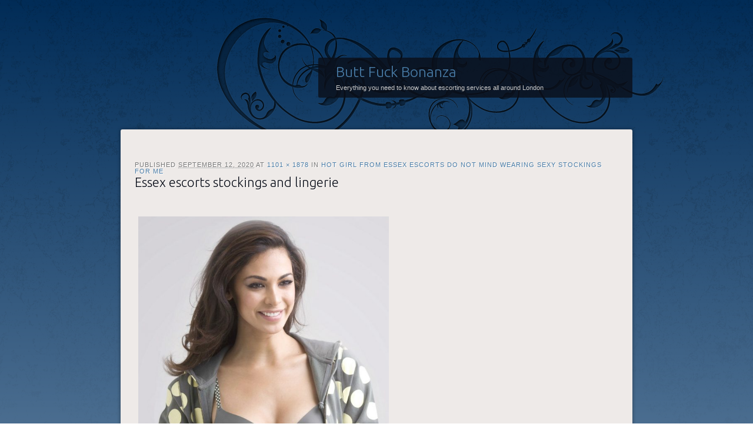

--- FILE ---
content_type: text/html; charset=UTF-8
request_url: http://buttfuckbonanza.com/hot-girl-from-essex-escorts-do-not-mind-wearing-sexy-stockings-for-me/essex-escorts-stockings-and-lingerie/
body_size: 6308
content:
<!DOCTYPE html>
<!--[if IE 8]>
<html id="ie8" dir="ltr" lang="en-US"
	prefix="og: https://ogp.me/ns#" >
<![endif]-->
<!--[if !(IE 8)]><!-->
<html dir="ltr" lang="en-US"
	prefix="og: https://ogp.me/ns#" >
<!--<![endif]-->
<head>
<meta charset="UTF-8" />

<link rel="profile" href="http://gmpg.org/xfn/11" />
<link rel="pingback" href="http://buttfuckbonanza.com/xmlrpc.php" />
<!--[if lt IE 9]>
<script src="http://buttfuckbonanza.com/wp-content/themes/dusk-to-dawn/js/html5.js" type="text/javascript"></script>
<![endif]-->

		<!-- All in One SEO 4.3.5.1 - aioseo.com -->
		<title>Essex escorts stockings and lingerie | Butt Fuck Bonanza</title>
		<meta name="description" content="Essex escorts stockings and lingerie" />
		<meta name="robots" content="max-image-preview:large" />
		<link rel="canonical" href="http://buttfuckbonanza.com/hot-girl-from-essex-escorts-do-not-mind-wearing-sexy-stockings-for-me/essex-escorts-stockings-and-lingerie/#main" />
		<meta name="generator" content="All in One SEO (AIOSEO) 4.3.5.1 " />
		<meta property="og:locale" content="en_US" />
		<meta property="og:site_name" content="Butt Fuck Bonanza | Everything you need to know about escorting services all around London" />
		<meta property="og:type" content="article" />
		<meta property="og:title" content="Essex escorts stockings and lingerie | Butt Fuck Bonanza" />
		<meta property="og:description" content="Essex escorts stockings and lingerie" />
		<meta property="og:url" content="http://buttfuckbonanza.com/hot-girl-from-essex-escorts-do-not-mind-wearing-sexy-stockings-for-me/essex-escorts-stockings-and-lingerie/#main" />
		<meta property="article:published_time" content="2020-09-12T04:37:17+00:00" />
		<meta property="article:modified_time" content="2020-09-12T04:37:46+00:00" />
		<meta name="twitter:card" content="summary" />
		<meta name="twitter:title" content="Essex escorts stockings and lingerie | Butt Fuck Bonanza" />
		<meta name="twitter:description" content="Essex escorts stockings and lingerie" />
		<meta name="google" content="nositelinkssearchbox" />
		<script type="application/ld+json" class="aioseo-schema">
			{"@context":"https:\/\/schema.org","@graph":[{"@type":"BreadcrumbList","@id":"http:\/\/buttfuckbonanza.com\/hot-girl-from-essex-escorts-do-not-mind-wearing-sexy-stockings-for-me\/essex-escorts-stockings-and-lingerie\/#main#breadcrumblist","itemListElement":[{"@type":"ListItem","@id":"http:\/\/buttfuckbonanza.com\/#listItem","position":1,"item":{"@type":"WebPage","@id":"http:\/\/buttfuckbonanza.com\/","name":"Home","description":"Everything you need to know about escorting services all around London","url":"http:\/\/buttfuckbonanza.com\/"},"nextItem":"http:\/\/buttfuckbonanza.com\/hot-girl-from-essex-escorts-do-not-mind-wearing-sexy-stockings-for-me\/essex-escorts-stockings-and-lingerie\/#main#listItem"},{"@type":"ListItem","@id":"http:\/\/buttfuckbonanza.com\/hot-girl-from-essex-escorts-do-not-mind-wearing-sexy-stockings-for-me\/essex-escorts-stockings-and-lingerie\/#main#listItem","position":2,"item":{"@type":"WebPage","@id":"http:\/\/buttfuckbonanza.com\/hot-girl-from-essex-escorts-do-not-mind-wearing-sexy-stockings-for-me\/essex-escorts-stockings-and-lingerie\/#main","name":"Essex escorts stockings and lingerie","description":"Essex escorts stockings and lingerie","url":"http:\/\/buttfuckbonanza.com\/hot-girl-from-essex-escorts-do-not-mind-wearing-sexy-stockings-for-me\/essex-escorts-stockings-and-lingerie\/#main"},"previousItem":"http:\/\/buttfuckbonanza.com\/#listItem"}]},{"@type":"ItemPage","@id":"http:\/\/buttfuckbonanza.com\/hot-girl-from-essex-escorts-do-not-mind-wearing-sexy-stockings-for-me\/essex-escorts-stockings-and-lingerie\/#main#itempage","url":"http:\/\/buttfuckbonanza.com\/hot-girl-from-essex-escorts-do-not-mind-wearing-sexy-stockings-for-me\/essex-escorts-stockings-and-lingerie\/#main","name":"Essex escorts stockings and lingerie | Butt Fuck Bonanza","description":"Essex escorts stockings and lingerie","inLanguage":"en-US","isPartOf":{"@id":"http:\/\/buttfuckbonanza.com\/#website"},"breadcrumb":{"@id":"http:\/\/buttfuckbonanza.com\/hot-girl-from-essex-escorts-do-not-mind-wearing-sexy-stockings-for-me\/essex-escorts-stockings-and-lingerie\/#main#breadcrumblist"},"author":{"@id":"http:\/\/buttfuckbonanza.com\/author\/admin\/#author"},"creator":{"@id":"http:\/\/buttfuckbonanza.com\/author\/admin\/#author"},"datePublished":"2020-09-12T04:37:17+01:00","dateModified":"2020-09-12T04:37:46+01:00"},{"@type":"Organization","@id":"http:\/\/buttfuckbonanza.com\/#organization","name":"Butt Fuck Bonanza","url":"http:\/\/buttfuckbonanza.com\/"},{"@type":"Person","@id":"http:\/\/buttfuckbonanza.com\/author\/admin\/#author","url":"http:\/\/buttfuckbonanza.com\/author\/admin\/","name":"Michael B. Harrison","image":{"@type":"ImageObject","@id":"http:\/\/buttfuckbonanza.com\/hot-girl-from-essex-escorts-do-not-mind-wearing-sexy-stockings-for-me\/essex-escorts-stockings-and-lingerie\/#main#authorImage","url":"http:\/\/1.gravatar.com\/avatar\/461b1982857238733bc798c6af2a4e3d?s=96&d=mm&r=g","width":96,"height":96,"caption":"Michael B. Harrison"}},{"@type":"WebSite","@id":"http:\/\/buttfuckbonanza.com\/#website","url":"http:\/\/buttfuckbonanza.com\/","name":"Butt Fuck Bonanza","description":"Everything you need to know about escorting services all around London","inLanguage":"en-US","publisher":{"@id":"http:\/\/buttfuckbonanza.com\/#organization"}}]}
		</script>
		<!-- All in One SEO -->

<link rel="preload" href="http://buttfuckbonanza.com/wp-content/plugins/rate-my-post/public/css/fonts/ratemypost.ttf" type="font/ttf" as="font" crossorigin="anonymous"><link rel='dns-prefetch' href='//fonts.googleapis.com' />
<link rel='dns-prefetch' href='//s.w.org' />
<link rel="alternate" type="application/rss+xml" title="Butt Fuck Bonanza &raquo; Feed" href="http://buttfuckbonanza.com/feed/" />
<link rel="alternate" type="application/rss+xml" title="Butt Fuck Bonanza &raquo; Comments Feed" href="http://buttfuckbonanza.com/comments/feed/" />
<script type="text/javascript">
window._wpemojiSettings = {"baseUrl":"https:\/\/s.w.org\/images\/core\/emoji\/14.0.0\/72x72\/","ext":".png","svgUrl":"https:\/\/s.w.org\/images\/core\/emoji\/14.0.0\/svg\/","svgExt":".svg","source":{"concatemoji":"http:\/\/buttfuckbonanza.com\/wp-includes\/js\/wp-emoji-release.min.js?ver=6.0.8"}};
/*! This file is auto-generated */
!function(e,a,t){var n,r,o,i=a.createElement("canvas"),p=i.getContext&&i.getContext("2d");function s(e,t){var a=String.fromCharCode,e=(p.clearRect(0,0,i.width,i.height),p.fillText(a.apply(this,e),0,0),i.toDataURL());return p.clearRect(0,0,i.width,i.height),p.fillText(a.apply(this,t),0,0),e===i.toDataURL()}function c(e){var t=a.createElement("script");t.src=e,t.defer=t.type="text/javascript",a.getElementsByTagName("head")[0].appendChild(t)}for(o=Array("flag","emoji"),t.supports={everything:!0,everythingExceptFlag:!0},r=0;r<o.length;r++)t.supports[o[r]]=function(e){if(!p||!p.fillText)return!1;switch(p.textBaseline="top",p.font="600 32px Arial",e){case"flag":return s([127987,65039,8205,9895,65039],[127987,65039,8203,9895,65039])?!1:!s([55356,56826,55356,56819],[55356,56826,8203,55356,56819])&&!s([55356,57332,56128,56423,56128,56418,56128,56421,56128,56430,56128,56423,56128,56447],[55356,57332,8203,56128,56423,8203,56128,56418,8203,56128,56421,8203,56128,56430,8203,56128,56423,8203,56128,56447]);case"emoji":return!s([129777,127995,8205,129778,127999],[129777,127995,8203,129778,127999])}return!1}(o[r]),t.supports.everything=t.supports.everything&&t.supports[o[r]],"flag"!==o[r]&&(t.supports.everythingExceptFlag=t.supports.everythingExceptFlag&&t.supports[o[r]]);t.supports.everythingExceptFlag=t.supports.everythingExceptFlag&&!t.supports.flag,t.DOMReady=!1,t.readyCallback=function(){t.DOMReady=!0},t.supports.everything||(n=function(){t.readyCallback()},a.addEventListener?(a.addEventListener("DOMContentLoaded",n,!1),e.addEventListener("load",n,!1)):(e.attachEvent("onload",n),a.attachEvent("onreadystatechange",function(){"complete"===a.readyState&&t.readyCallback()})),(e=t.source||{}).concatemoji?c(e.concatemoji):e.wpemoji&&e.twemoji&&(c(e.twemoji),c(e.wpemoji)))}(window,document,window._wpemojiSettings);
</script>
<style type="text/css">
img.wp-smiley,
img.emoji {
	display: inline !important;
	border: none !important;
	box-shadow: none !important;
	height: 1em !important;
	width: 1em !important;
	margin: 0 0.07em !important;
	vertical-align: -0.1em !important;
	background: none !important;
	padding: 0 !important;
}
</style>
	<link rel='stylesheet' id='wp-block-library-css'  href='http://buttfuckbonanza.com/wp-includes/css/dist/block-library/style.min.css?ver=6.0.8' type='text/css' media='all' />
<style id='global-styles-inline-css' type='text/css'>
body{--wp--preset--color--black: #000000;--wp--preset--color--cyan-bluish-gray: #abb8c3;--wp--preset--color--white: #ffffff;--wp--preset--color--pale-pink: #f78da7;--wp--preset--color--vivid-red: #cf2e2e;--wp--preset--color--luminous-vivid-orange: #ff6900;--wp--preset--color--luminous-vivid-amber: #fcb900;--wp--preset--color--light-green-cyan: #7bdcb5;--wp--preset--color--vivid-green-cyan: #00d084;--wp--preset--color--pale-cyan-blue: #8ed1fc;--wp--preset--color--vivid-cyan-blue: #0693e3;--wp--preset--color--vivid-purple: #9b51e0;--wp--preset--gradient--vivid-cyan-blue-to-vivid-purple: linear-gradient(135deg,rgba(6,147,227,1) 0%,rgb(155,81,224) 100%);--wp--preset--gradient--light-green-cyan-to-vivid-green-cyan: linear-gradient(135deg,rgb(122,220,180) 0%,rgb(0,208,130) 100%);--wp--preset--gradient--luminous-vivid-amber-to-luminous-vivid-orange: linear-gradient(135deg,rgba(252,185,0,1) 0%,rgba(255,105,0,1) 100%);--wp--preset--gradient--luminous-vivid-orange-to-vivid-red: linear-gradient(135deg,rgba(255,105,0,1) 0%,rgb(207,46,46) 100%);--wp--preset--gradient--very-light-gray-to-cyan-bluish-gray: linear-gradient(135deg,rgb(238,238,238) 0%,rgb(169,184,195) 100%);--wp--preset--gradient--cool-to-warm-spectrum: linear-gradient(135deg,rgb(74,234,220) 0%,rgb(151,120,209) 20%,rgb(207,42,186) 40%,rgb(238,44,130) 60%,rgb(251,105,98) 80%,rgb(254,248,76) 100%);--wp--preset--gradient--blush-light-purple: linear-gradient(135deg,rgb(255,206,236) 0%,rgb(152,150,240) 100%);--wp--preset--gradient--blush-bordeaux: linear-gradient(135deg,rgb(254,205,165) 0%,rgb(254,45,45) 50%,rgb(107,0,62) 100%);--wp--preset--gradient--luminous-dusk: linear-gradient(135deg,rgb(255,203,112) 0%,rgb(199,81,192) 50%,rgb(65,88,208) 100%);--wp--preset--gradient--pale-ocean: linear-gradient(135deg,rgb(255,245,203) 0%,rgb(182,227,212) 50%,rgb(51,167,181) 100%);--wp--preset--gradient--electric-grass: linear-gradient(135deg,rgb(202,248,128) 0%,rgb(113,206,126) 100%);--wp--preset--gradient--midnight: linear-gradient(135deg,rgb(2,3,129) 0%,rgb(40,116,252) 100%);--wp--preset--duotone--dark-grayscale: url('#wp-duotone-dark-grayscale');--wp--preset--duotone--grayscale: url('#wp-duotone-grayscale');--wp--preset--duotone--purple-yellow: url('#wp-duotone-purple-yellow');--wp--preset--duotone--blue-red: url('#wp-duotone-blue-red');--wp--preset--duotone--midnight: url('#wp-duotone-midnight');--wp--preset--duotone--magenta-yellow: url('#wp-duotone-magenta-yellow');--wp--preset--duotone--purple-green: url('#wp-duotone-purple-green');--wp--preset--duotone--blue-orange: url('#wp-duotone-blue-orange');--wp--preset--font-size--small: 13px;--wp--preset--font-size--medium: 20px;--wp--preset--font-size--large: 36px;--wp--preset--font-size--x-large: 42px;}.has-black-color{color: var(--wp--preset--color--black) !important;}.has-cyan-bluish-gray-color{color: var(--wp--preset--color--cyan-bluish-gray) !important;}.has-white-color{color: var(--wp--preset--color--white) !important;}.has-pale-pink-color{color: var(--wp--preset--color--pale-pink) !important;}.has-vivid-red-color{color: var(--wp--preset--color--vivid-red) !important;}.has-luminous-vivid-orange-color{color: var(--wp--preset--color--luminous-vivid-orange) !important;}.has-luminous-vivid-amber-color{color: var(--wp--preset--color--luminous-vivid-amber) !important;}.has-light-green-cyan-color{color: var(--wp--preset--color--light-green-cyan) !important;}.has-vivid-green-cyan-color{color: var(--wp--preset--color--vivid-green-cyan) !important;}.has-pale-cyan-blue-color{color: var(--wp--preset--color--pale-cyan-blue) !important;}.has-vivid-cyan-blue-color{color: var(--wp--preset--color--vivid-cyan-blue) !important;}.has-vivid-purple-color{color: var(--wp--preset--color--vivid-purple) !important;}.has-black-background-color{background-color: var(--wp--preset--color--black) !important;}.has-cyan-bluish-gray-background-color{background-color: var(--wp--preset--color--cyan-bluish-gray) !important;}.has-white-background-color{background-color: var(--wp--preset--color--white) !important;}.has-pale-pink-background-color{background-color: var(--wp--preset--color--pale-pink) !important;}.has-vivid-red-background-color{background-color: var(--wp--preset--color--vivid-red) !important;}.has-luminous-vivid-orange-background-color{background-color: var(--wp--preset--color--luminous-vivid-orange) !important;}.has-luminous-vivid-amber-background-color{background-color: var(--wp--preset--color--luminous-vivid-amber) !important;}.has-light-green-cyan-background-color{background-color: var(--wp--preset--color--light-green-cyan) !important;}.has-vivid-green-cyan-background-color{background-color: var(--wp--preset--color--vivid-green-cyan) !important;}.has-pale-cyan-blue-background-color{background-color: var(--wp--preset--color--pale-cyan-blue) !important;}.has-vivid-cyan-blue-background-color{background-color: var(--wp--preset--color--vivid-cyan-blue) !important;}.has-vivid-purple-background-color{background-color: var(--wp--preset--color--vivid-purple) !important;}.has-black-border-color{border-color: var(--wp--preset--color--black) !important;}.has-cyan-bluish-gray-border-color{border-color: var(--wp--preset--color--cyan-bluish-gray) !important;}.has-white-border-color{border-color: var(--wp--preset--color--white) !important;}.has-pale-pink-border-color{border-color: var(--wp--preset--color--pale-pink) !important;}.has-vivid-red-border-color{border-color: var(--wp--preset--color--vivid-red) !important;}.has-luminous-vivid-orange-border-color{border-color: var(--wp--preset--color--luminous-vivid-orange) !important;}.has-luminous-vivid-amber-border-color{border-color: var(--wp--preset--color--luminous-vivid-amber) !important;}.has-light-green-cyan-border-color{border-color: var(--wp--preset--color--light-green-cyan) !important;}.has-vivid-green-cyan-border-color{border-color: var(--wp--preset--color--vivid-green-cyan) !important;}.has-pale-cyan-blue-border-color{border-color: var(--wp--preset--color--pale-cyan-blue) !important;}.has-vivid-cyan-blue-border-color{border-color: var(--wp--preset--color--vivid-cyan-blue) !important;}.has-vivid-purple-border-color{border-color: var(--wp--preset--color--vivid-purple) !important;}.has-vivid-cyan-blue-to-vivid-purple-gradient-background{background: var(--wp--preset--gradient--vivid-cyan-blue-to-vivid-purple) !important;}.has-light-green-cyan-to-vivid-green-cyan-gradient-background{background: var(--wp--preset--gradient--light-green-cyan-to-vivid-green-cyan) !important;}.has-luminous-vivid-amber-to-luminous-vivid-orange-gradient-background{background: var(--wp--preset--gradient--luminous-vivid-amber-to-luminous-vivid-orange) !important;}.has-luminous-vivid-orange-to-vivid-red-gradient-background{background: var(--wp--preset--gradient--luminous-vivid-orange-to-vivid-red) !important;}.has-very-light-gray-to-cyan-bluish-gray-gradient-background{background: var(--wp--preset--gradient--very-light-gray-to-cyan-bluish-gray) !important;}.has-cool-to-warm-spectrum-gradient-background{background: var(--wp--preset--gradient--cool-to-warm-spectrum) !important;}.has-blush-light-purple-gradient-background{background: var(--wp--preset--gradient--blush-light-purple) !important;}.has-blush-bordeaux-gradient-background{background: var(--wp--preset--gradient--blush-bordeaux) !important;}.has-luminous-dusk-gradient-background{background: var(--wp--preset--gradient--luminous-dusk) !important;}.has-pale-ocean-gradient-background{background: var(--wp--preset--gradient--pale-ocean) !important;}.has-electric-grass-gradient-background{background: var(--wp--preset--gradient--electric-grass) !important;}.has-midnight-gradient-background{background: var(--wp--preset--gradient--midnight) !important;}.has-small-font-size{font-size: var(--wp--preset--font-size--small) !important;}.has-medium-font-size{font-size: var(--wp--preset--font-size--medium) !important;}.has-large-font-size{font-size: var(--wp--preset--font-size--large) !important;}.has-x-large-font-size{font-size: var(--wp--preset--font-size--x-large) !important;}
</style>
<link rel='stylesheet' id='link-juice-keeper-css'  href='http://buttfuckbonanza.com/wp-content/plugins/link-juice-keeper/public/css/link-juice-keeper-public.css?ver=2.0.3' type='text/css' media='all' />
<link rel='stylesheet' id='rate-my-post-css'  href='http://buttfuckbonanza.com/wp-content/plugins/rate-my-post/public/css/rate-my-post.css?ver=3.4.1' type='text/css' media='all' />
<link rel='stylesheet' id='dusktodawn-css'  href='http://buttfuckbonanza.com/wp-content/themes/dusk-to-dawn/style.css?ver=6.0.8' type='text/css' media='all' />
<link rel='stylesheet' id='ubuntu-css'  href='http://fonts.googleapis.com/css?family=Ubuntu%3A300%2C400%2C700&#038;ver=6.0.8' type='text/css' media='all' />
<link rel='stylesheet' id='wp-page-tree-css'  href='http://buttfuckbonanza.com/wp-content/plugins/wp-page-tree/style.css?ver=6.0.8' type='text/css' media='all' />
<script type='text/javascript' src='http://buttfuckbonanza.com/wp-includes/js/jquery/jquery.min.js?ver=3.6.0' id='jquery-core-js'></script>
<script type='text/javascript' src='http://buttfuckbonanza.com/wp-includes/js/jquery/jquery-migrate.min.js?ver=3.3.2' id='jquery-migrate-js'></script>
<script type='text/javascript' src='http://buttfuckbonanza.com/wp-content/plugins/link-juice-keeper/public/js/link-juice-keeper-public.js?ver=2.0.3' id='link-juice-keeper-js'></script>
<link rel="https://api.w.org/" href="http://buttfuckbonanza.com/wp-json/" /><link rel="alternate" type="application/json" href="http://buttfuckbonanza.com/wp-json/wp/v2/media/105" /><link rel="EditURI" type="application/rsd+xml" title="RSD" href="http://buttfuckbonanza.com/xmlrpc.php?rsd" />
<link rel="wlwmanifest" type="application/wlwmanifest+xml" href="http://buttfuckbonanza.com/wp-includes/wlwmanifest.xml" /> 
<meta name="generator" content="WordPress 6.0.8" />
<link rel='shortlink' href='http://buttfuckbonanza.com/?p=105' />
<link rel="alternate" type="application/json+oembed" href="http://buttfuckbonanza.com/wp-json/oembed/1.0/embed?url=http%3A%2F%2Fbuttfuckbonanza.com%2Fhot-girl-from-essex-escorts-do-not-mind-wearing-sexy-stockings-for-me%2Fessex-escorts-stockings-and-lingerie%2F%23main" />
<link rel="alternate" type="text/xml+oembed" href="http://buttfuckbonanza.com/wp-json/oembed/1.0/embed?url=http%3A%2F%2Fbuttfuckbonanza.com%2Fhot-girl-from-essex-escorts-do-not-mind-wearing-sexy-stockings-for-me%2Fessex-escorts-stockings-and-lingerie%2F%23main&#038;format=xml" />
<style type="text/css">.recentcomments a{display:inline !important;padding:0 !important;margin:0 !important;}</style><link rel="icon" href="http://buttfuckbonanza.com/wp-content/uploads/2020/10/favicon-mg.png" sizes="32x32" />
<link rel="icon" href="http://buttfuckbonanza.com/wp-content/uploads/2020/10/favicon-mg.png" sizes="192x192" />
<link rel="apple-touch-icon" href="http://buttfuckbonanza.com/wp-content/uploads/2020/10/favicon-mg.png" />
<meta name="msapplication-TileImage" content="http://buttfuckbonanza.com/wp-content/uploads/2020/10/favicon-mg.png" />
</head>

<body class="attachment attachment-template-default single single-attachment postid-105 attachmentid-105 attachment-jpeg single-author left-sidebar sidebar-content">
<div id="super-super-wrapper">
	<div id="super-wrapper">
		<div id="wrapper">
					<div id="page" class="hfeed">
				<header id="branding" role="banner">
					<hgroup>
						<h1 id="site-title"><a href="http://buttfuckbonanza.com/" title="Butt Fuck Bonanza" rel="home">Butt Fuck Bonanza</a></h1>
						<h2 id="site-description">Everything you need to know about escorting services all around London</h2>
					</hgroup>
				</header><!-- #branding -->

				<div id="main" class="clear-fix">
					
<div id="primary" class="image-attachment">
	<div id="content" class="clear-fix" role="main">

	
		<article id="post-105" class="post-105 attachment type-attachment status-inherit hentry">
			<header class="entry-header">
				<div class="entry-meta">
					Published <span class="entry-date"><abbr class="published" title="6:37 am">September 12, 2020</abbr></span> at <a href="http://buttfuckbonanza.com/wp-content/uploads/2020/09/Essex-escorts-stockings-and-lingerie.jpg" title="Link to full-size image">1101 &times; 1878</a> in <a href="http://buttfuckbonanza.com/hot-girl-from-essex-escorts-do-not-mind-wearing-sexy-stockings-for-me/" title="Return to Hot girl from Essex escorts do not mind wearing sexy stockings for me" rel="gallery">Hot girl from Essex escorts do not mind wearing sexy stockings for me</a>									</div><!-- .entry-meta -->
				<h1 class="entry-title">Essex escorts stockings and lingerie</h1>
			</header><!-- .entry-header -->

			<div class="entry-content">

				<div class="entry-attachment">
					<div class="attachment">
						
						<a href="http://buttfuckbonanza.com/hot-girl-from-essex-escorts-do-not-mind-wearing-sexy-stockings-for-me/essex-escorts-sexy-stockings/#main" title="Essex escorts stockings and lingerie" rel="attachment"><img width="426" height="726" src="http://buttfuckbonanza.com/wp-content/uploads/2020/09/Essex-escorts-stockings-and-lingerie.jpg" class="attachment-726x726 size-726x726" alt="Essex escorts stockings and lingerie" loading="lazy" srcset="http://buttfuckbonanza.com/wp-content/uploads/2020/09/Essex-escorts-stockings-and-lingerie.jpg 1101w, http://buttfuckbonanza.com/wp-content/uploads/2020/09/Essex-escorts-stockings-and-lingerie-176x300.jpg 176w, http://buttfuckbonanza.com/wp-content/uploads/2020/09/Essex-escorts-stockings-and-lingerie-768x1310.jpg 768w, http://buttfuckbonanza.com/wp-content/uploads/2020/09/Essex-escorts-stockings-and-lingerie-600x1024.jpg 600w" sizes="(max-width: 426px) 100vw, 426px" /></a>
					</div><!-- .attachment -->

									</div><!-- .entry-attachment -->

				<p>Essex escorts stockings and lingerie</p>
				
			</div><!-- .entry-content -->

			<nav id="nav-below">
				<span class="nav-previous"></span>
				<span class="nav-next"><a href='http://buttfuckbonanza.com/hot-girl-from-essex-escorts-do-not-mind-wearing-sexy-stockings-for-me/essex-escorts-sexy-stockings/#main'>Next &rarr;</a></span>
			</nav><!-- #image-navigation -->

			<footer class="entry-meta">
									Both comments and trackbacks are currently closed.											</footer><!-- .entry-meta -->
		</article><!-- #post-## -->

		
<div id="comments">

	
	
	
</div><!-- #comments -->
	
	</div><!-- #content -->
</div><!-- #primary -->


				</div><!-- #main -->
			</div><!-- #page -->
			<footer id="colophon" role="contentinfo">
				
			</footer><!-- #colophon -->
		</div><!-- #wrapper -->
	</div><!-- #super-wrapper -->
</div><!-- #super-super-wrapper -->
<script type='text/javascript' id='rate-my-post-js-extra'>
/* <![CDATA[ */
var rmp_frontend = {"admin_ajax":"http:\/\/buttfuckbonanza.com\/wp-admin\/admin-ajax.php","postID":"105","noVotes":"No votes so far! Be the first to rate this post.","cookie":"You already voted! This vote will not be counted!","afterVote":"Thank you for rating this post!","notShowRating":"1","social":"1","feedback":"1","cookieDisable":"1","emptyFeedback":"Please insert your feedback in the box above!","hoverTexts":"2","preventAccidental":"2","grecaptcha":"1","siteKey":"","votingPriv":"1","loggedIn":"","positiveThreshold":"2","ajaxLoad":"2","disableClearCache":"1","nonce":"b3c8a5adb4"};
/* ]]> */
</script>
<script type='text/javascript' src='http://buttfuckbonanza.com/wp-content/plugins/rate-my-post/public/js/rate-my-post.js?ver=3.4.1' id='rate-my-post-js'></script>
</body>
</html>
